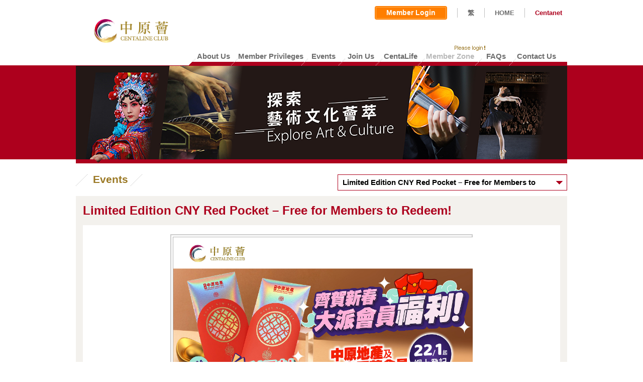

--- FILE ---
content_type: text/html; charset=utf-8
request_url: https://hk.centanet.com/centalineclub/en-US/Events.aspx?articles=266&page=1
body_size: 24416
content:

<!DOCTYPE html>
<html>
<head><meta name="viewport" content="width=device-width, initial-scale=1.0,minimum-scale=1.0, maximum-scale=1.0, user-scalable=no" /><meta name="format-detection" content="telephone=no" />
    <meta name="title" content='Events | Centaline Club'>
    <meta name="description" content="中原薈 - 薈萃文化與生活品味，多方精彩獎賞">
    <meta name="keywords" content="中原薈 薈萃 獎賞 會員優惠 &#39;Centaline Club&#39; &#39;lifestyle issues&#39; &#39;Member Privileges&#39; &#39;special offers&#39;">
    
    <meta name="img" content="https://www.centalineclub.com/cms/attachmentDownload.aspx?download/4-1081-7032/利是封_中原地產 Web Thumbnail_2000X1127 300DPI 複本.jpg">
    
    

    <!-- Google Tag Manager -->
    <script>(function(w,d,s,l,i){w[l]=w[l]||[];w[l].push({'gtm.start':
    new Date().getTime(),event:'gtm.js'});var f=d.getElementsByTagName(s)[0],
    j=d.createElement(s),dl=l!='dataLayer'?'&l='+l:'';j.async=true;j.src=
    'https://www.googletagmanager.com/gtm.js?id='+i+dl;f.parentNode.insertBefore(j,f);
    })(window,document,'script','dataLayer','GTM-KQBMVFZ');</script>
    <!-- End Google Tag Manager -->


    <!---->
    <!---->
    <title>
	
    Events | Centaline Club

</title>
    <link rel="stylesheet" type="text/css" href="/centalineclub/Contents/Styles/common.css?v=1.0.9445.26187" />
    
    <link rel="stylesheet" type="text/css" href="/centalineclub/Contents/Styles/common_en.css?v=1.0.9445.26187" />
    
    <link rel="stylesheet" type="text/css" href="/centalineclub/Contents/Styles/fix.css?v=1.0.9445.26187" />
    
    <link rel="stylesheet" type="text/css" href="/centalineclub/Contents/Styles/fix_en.css?v=1.0.9445.26187" />
    
    <link rel="stylesheet" type="text/css" href="/centalineclub/Contents/Styles/cms-paging.css?v=1.0.9445.26187" />
    <link rel="stylesheet" type="text/css" href="/centalineclub/Contents/Styles/lightbox.css?v=1.0.9445.26187" />
    <link rel="stylesheet" type="text/css" href="/centalineclub/Contents/Styles/registration.css?v=1.0.9445.26187" />
    <link type="image/x-icon" rel="shortcut icon" href="https://www.centalineclub.com/cms/favicon.ico" />
    
    <script type="text/javascript" src='/centalineclub/Scripts/jquery-1.11.1.min.js'></script>
    
    <script type="text/javascript" src='/centalineclub/Contents/Scripts/jquery.passwordlightbox.js?v=1.0.9445.26187'></script>
    <script type="text/javascript" src='/centalineclub/Contents/Scripts/centalineclub.textbox.js?v=1.0.9445.26187'></script>
    
    <script src="/centalineclub/Contents/Scripts/responsive.js"></script>
    <script type="text/javascript">
        function loaded(type) {
            $("input[type='text'][data-placeholder]").val(function (i, v) {
                var obj = $(this);
                if (obj.attr("data-placeholder") === v) {
                    obj.val('')
                    v = ''
                }
                if (v === undefined || v == "") {
                    return obj.attr("data-placeholder");
                } else {
                    if (v != obj.attr("data-placeholder")) {
                        obj.css("color", "#000000");
                    }
                    return v;
                }
            });

            $("input[type='text'][data-placeholder]").on("focus", function () {
                var obj = $(this);
                if (obj.val() == obj.attr("data-placeholder")) {
                    obj.val("");
                    obj.css("color", "#000000");
                }
            }).on("blur", function () {
                var obj = $(this);
                if (obj.val() == "") {
                    obj.val(obj.attr("data-placeholder"));
                    obj.css("color", "#696969");
                }
            });

            $("input[type='password'][data-placeholder]").each(function () {
                var mThis = $(this);
                $(this).hide();
                $(this).next("input[type='text']").on("focus", function () {
                    mThis.show();
                    $(this).hide();
                    mThis.focus();
                });
                $(this).css("color", "#000000");
            }).on("blur", function () {
                var obj = $(this);
                if (obj.val() == "") {
                    var placeHolder = obj.next("input[type='text']");
                    placeHolder.show();
                    if (placeHolder.prop("class").indexOf("_error") > -1) {
                        var phclass = placeHolder.prop("class");
                        placeHolder.toggleClass(phclass, false);
                        placeHolder.toggleClass(phclass.replace(/\_error/, ""), true);
                    }

                    obj.hide();
                }
            });

            $("input[type='text'], input[type='password']").on("keypress", function (key) {
                if (key.keyCode == 13) {
                    $(this).parents(".panelEnter").find("input[type='button']").click();
                }
            });

            $(".textfield_login, .textfield").each(function () {
                var control = $(this);
                var left = control.find(".L, .L_error");
                var right = control.find(".R, .R_error");
                var msg = control.find(".error_msg, .error_msg1, .error_msg2, .error_msg3");
                var realControl = control.find("input[type='password']");
                if (realControl.length == 1) {
                    realControl.on("focus", function () {
                        left.toggleClass("L_error", true);
                        left.toggleClass("L", false);
                        right.toggleClass("R_error", true);
                        right.toggleClass("R", false);
                        var inputClass = $(this).prop("class");
                        if (inputClass.indexOf("_error") < 0) {
                            $(this).toggleClass(inputClass + "_error", true);
                            $(this).toggleClass(inputClass, false);
                        }
                    }).on("blur", function () {
                        left.toggleClass("L_error", false);
                        left.toggleClass("L", true);
                        right.toggleClass("R_error", false);
                        right.toggleClass("R", true);
                        var inputClass = $(this).prop("class");
                        if (inputClass.indexOf("_error") > -1) {
                            $(this).toggleClass(inputClass.replace(/_error/, ""), true);

                            $(this).toggleClass(inputClass, false);
                        }
                        msg.hide();
                    });
                } else {
                    realControl = control.find("input[type='text']");

                    realControl.on("focus", function () {
                        left.toggleClass("L_error", true);
                        left.toggleClass("L", false);
                        right.toggleClass("R_error", true);
                        right.toggleClass("R", false);
                        var inputClass = $(this).prop("class");
                        if (inputClass.indexOf("_error") < 0) {
                            $(this).toggleClass(inputClass + "_error", true);
                            $(this).toggleClass(inputClass, false);
                        }
                    }).on("blur", function () {
                        left.toggleClass("L_error", false);
                        left.toggleClass("L", true);
                        right.toggleClass("R_error", false);
                        right.toggleClass("R", true);
                        var inputClass = $(this).prop("class");
                        if (inputClass.indexOf("_error") > -1) {
                            $(this).toggleClass(inputClass.replace(/_error/, ""), true);
                            $(this).toggleClass(inputClass, false);
                        }
                        msg.hide();
                    });
                }


            });
        }
        window.onpageshow = function (e) {
            if (e.persisted) {
                window.location.reload(true)
            }
        }
        $(function () {
            loaded();
        });
    </script>
    
    
    <link rel="stylesheet" type="text/css" href="/centalineclub/Contents/Styles/Events.css?v=1.0.9445.26187" />
    <script type="text/javascript">
        $(function () {
            $(".articleSelect").change(function () {
                var obj = $(this);
                location.href = obj.val();
            });
            
        });


    </script>
</head>
<body id='memberevent'>

    <!-- Google Tag Manager (noscript) -->
    <noscript><iframe src="https://www.googletagmanager.com/ns.html?id=GTM-KQBMVFZ"
    height="0" width="0" style="display:none;visibility:hidden"></iframe></noscript>
    <!-- End Google Tag Manager (noscript) -->


    <div id="lightBoxTestWrapper" class="lightBoxBox">
        <div class="mask" style="background-color: #000000; opacity: 0.5;">
        </div>
        
        <div class="contentbox01" style="position: fixed; left: 50%; top: 50%; transform: translate(-50%,-50%); height: 100%;">
            <div class="customContent" style="height: 100%">
            </div>
        </div>
    </div>
    <form method="post" action="./Events.aspx?articles=266&amp;page=1" id="form1">
<div class="aspNetHidden">
<input type="hidden" name="__EVENTTARGET" id="__EVENTTARGET" value="" />
<input type="hidden" name="__EVENTARGUMENT" id="__EVENTARGUMENT" value="" />
<input type="hidden" name="__VIEWSTATE" id="__VIEWSTATE" value="/wEPDwUJMzE4NzMwMTQ1D2QWAmYPZBYCAgEPZBYGAgsPZBYEZg8PFgQeBE1vZGULKiVTeXN0ZW0uV2ViLlVJLldlYkNvbnRyb2xzLlRleHRCb3hNb2RlAh4IVGFiSW5kZXgB//8WAh4QZGF0YS1wbGFjZWhvbGRlcgUMTmV3IFBhc3N3b3JkZAIBDw8WAh8BAQAAZGQCDQ9kFgRmDw8WBB8ACysEAh8BAf//FgIfAgUMTmV3IFBhc3N3b3JkZAIBDw8WAh8BAQAAZGQCFQ9kFgJmDw8WBh8ACysEAB8BAQAAHghSZWFkT25seWgWAh8CBQVFbWFpbGRkjMPf2zW4bjxA4tKRKjNiow3F+U2h5MkIfHRTeyOoDHs=" />
</div>

<script type="text/javascript">
//<![CDATA[
var theForm = document.forms['form1'];
if (!theForm) {
    theForm = document.form1;
}
function __doPostBack(eventTarget, eventArgument) {
    if (!theForm.onsubmit || (theForm.onsubmit() != false)) {
        theForm.__EVENTTARGET.value = eventTarget;
        theForm.__EVENTARGUMENT.value = eventArgument;
        theForm.submit();
    }
}
//]]>
</script>


<div class="aspNetHidden">

	<input type="hidden" name="__VIEWSTATEGENERATOR" id="__VIEWSTATEGENERATOR" value="B161DA49" />
	<input type="hidden" name="__EVENTVALIDATION" id="__EVENTVALIDATION" value="/wEdAApFTwM7GGRGOpMPHhUtZSX1ibiyasC9jKpjtR6z7MdYf0vlXOp4mpzogn+UWNCBirpdlIIWsrtjXISD7skPaZ19N0+T0DB5hdXFsUIGzkcL/gNnLb9aDz1iS/BK0QWu3PMC5iIgW6kuLBkOm9W/TdKVQeVgOxlsu4ppM63sEuwW0p9UXI7RwI+ukRHnd+AlDZ7etMpDEwgeqryFzxXjxWWV8A38YhZEmmLCHfaD1Y7d0FnfJQVhTm9GSRllXrdWRuI=" />
</div>
        
<div class="header">
    <div class="main">
        <div class="headerLogo">
            <a href="/centalineclub/en-US/Home.aspx">
                <img src='/centalineclub/Contents/Images/img_logo_ccc.png' alt="中原薈" title="中原薈"></a>
        </div>
        <div class="headerList m-show">
            <span class="ham-menu"></span>
            
                            <a class="member-box" href="/centalineclub/en-US/MemberLogin.aspx"><i class="icon-member"></i>Login</a>
                        
        </div>
        <div class="shortcutLink shortcutLinkIcon" >
        
            <div class="login panelEnter">
                
                    <a href="/centalineclub/en-US/MemberLogin.aspx" class ="btn-login">
                       <span class="btn-login-text">Member Login</span>
                   </a>
                   

                
                
            </div>
            <span class="seperationLine"></span>
            
            <a href="https://hk.centanet.com/centalineclub/zh-HK/Events.aspx?articles=266&page=1" class="headerLink changeLang" data-url=""
                style="cursor: pointer;">繁</a><span class="seperationLine"></span><a href="/centalineclub/en-US/Home.aspx"
                    class="headerLink">HOME</a><span class="seperationLine"></span><a href="http://hk.centanet.com/"
                            target="_blank">Centanet</a>
            
        </div>
        
        <div class="mainMenu">
            <ul>
                <li class="menuLine"></li>
                
                <li id="m01" title="About Us"><a href="/centalineclub/en-US/Aboutus.aspx" class="headerLink">
                    <p>
                        About Us</p>
                </a></li>
                <li class="menuLine"></li>
                
                <li id="m02" title="Member Privileges"><a href="/centalineclub/en-US/Privileges.aspx" class="headerLink">
                    <p>
                        Member Privileges</p>
                </a></li>
                <li class="menuLine"></li>
                <li id="m03" title="Events"><a href="/centalineclub/en-US/Events.aspx" class="headerLink">
                    <p>
                        Events</p>
                </a></li>
                <li class="menuLine"></li>

                  
                
                
                
              
                <li id="m05" title="Join Us"><a href="/centalineclub/en-US/BecomeMember.aspx" class="headerLink">
                    <p>
                        Join Us</p>
                </a></li>
                <li class="menuLine"></li>                
                <li id="m06"> 
                   
                    <!-- modified by summer 20190802 荟讯更改为http://quarterly.centalineclub.com/ -->       
               
                    <a href="http://Centalife.centalineclub.com/" target="_blank" class="headerLink">
                    <p style="position: relative;">
                       
                        CentaLife
                    </p>
                </a>
                </li>                
                <li class="menuLine"></li>
                <li id="m07"  class="disable">
                    <div class="menuNew">
                                                         
                        <img src='/centalineclub/Contents/Images/en/img_menu_loginremind_eng.png' alt="">
                        
                    </div>
        
                    <p>
                        Member Zone</p>
                    
                </li>
                
                <li class="menuLine"></li>

                  <li id="m04" title="FAQs"><a href="/centalineclub/en-US/Faq.aspx" class="headerLink">
                    <p>
                        FAQs</p>
                </a></li>
                <li class="menuLine"></li>
                <li id="m08" title="Contact Us"><a href="/centalineclub/en-US/Contactus.aspx" class="headerLink">
                    <p>
                        Contact Us</p>
                </a></li>
            </ul>
            <div class="clear">
            </div>
            <div class="menuStart">
            </div>
        </div>
        
    </div>
</div>

<div class="m-menu m-show">
    <div class="m-menu-header">
        <i class="ico-close"></i>
        <img src='/centalineclub/Contents/Images/img_logo.png' alt="中原薈" title="中原薈">
    </div>

    <ul class="m-menu-list">
        <li id="home" title="Home"><a href="/centalineclub/en-US/Home.aspx"><i class="icon"></i>Home</a></li>
        
        <li id="aboutus" title="About Us"><a href="/centalineclub/en-US/Aboutus.aspx"><i class="icon"></i>About Us</a></li>
        <li id="privileges" title="Member Privileges"><a href="/centalineclub/en-US/Privileges.aspx"><i class="icon"></i>Member Privileges</a></li>
        <li id="events" title="Events"><a href="/centalineclub/en-US/Events.aspx"><i class="icon"></i>Events</a></li>
        
       
       
        <li id="joinus" title="Join Us"><a href="/centalineclub/en-US/BecomeMember.aspx"><i class="icon"></i>Join Us</a></li>
        <li id="ebook">          
       
            <a href="http://Centalife.centalineclub.com/" target="_blank" ><i class="icon"></i> CentaLife</a>
        </li>                
        <li id="memberZone"  class="disable">
            <div class="menuNew">
                                        
                    <img src='/centalineclub/Contents/Images/en/img_menu_loginremind_eng.png' alt="">
                    
            </div>
            
            <p><i class="icon"></i>Member Zone</p>
            
        </li>
        <li id="faqs" title="FAQs"><a href="/centalineclub/en-US/Faq.aspx"><i class="icon"></i>FAQs</a></li>
    </ul>

    <div class="mobile-site-link">
        <a href="/centalineclub/en-US/Contactus.aspx">Contact Us</a>
        <a href="/centalineclub/en-US/Terms.aspx">Terms &amp; Conditions</a>
        <a href="/centalineclub/en-US/Privacy.aspx">Privacy Policy</a>
        <a href="https://hk.centanet.com/centalineclub/zh-HK/Events.aspx?articles=266&page=1">繁</a>
        <a href="http://hk.centanet.com/" target="_blank">Cetnanet.com</a>
        
    </div>

    <div class="statement">©2026 Centaline Property Agency Limited　<br />License No. C-000227　All rights reserved.　</div>

    
</div>

        <div>
            
    
<div class="visual">
    <div class="main">
        <div class="visualPhoto">
        
            <img src='/centalineclub/Contents/images/banner_event.jpg' alt="">
            

            

        </div>
        <div class="visualPoint">
            <div class="clear">
            </div>
        </div>
        <div class="visualBottom">
        </div>
    </div>
</div>

    
    <div class="page">
        <div class="main">
            <div class="content">
                <div class="pageTitle">
                    <h1>
                        <span class="titleDash"></span><span class="titleText">
                            Events</span><span class="titleDash"></span>
                    </h1>
                </div>
                <div class="selectWrapper">
                    <select class="select articleSelect" name="selection" onchange="_jumpURL()">
                        
                        <option value="/centalineclub/en-US/Events.aspx?article=1081"
                             selected="selected">
                            Limited Edition CNY Red Pocket – Free for Members to Redeem!</option>
                        
                        <option value="/centalineclub/en-US/Events.aspx?article=1078"
                            >
                            [Gold Member Exclusive] Poland's Percussion Supernova Joins Hong Kong Sinfonietta to Present “Peter Eötvös: The Speaking Drums”</option>
                        
                        <option value="/centalineclub/en-US/Events.aspx?article=1076"
                            >
                            [FULL]【The Parent-Child Chinese Opera Workshop】Centaline x Hong Kong Academy for Performing Arts: “Madame White Snake - The Flooding of Jinshan Temple” Coming Soon!</option>
                        
                        <option value="/centalineclub/en-US/Events.aspx?article=1064"
                            >
                            [FULL] Enjoy Hong Kong Dance “Kung Fu Artistry” for FREE!</option>
                        
                        <option value="/centalineclub/en-US/Events.aspx?article=1061"
                            >
                            【Registration Closed】Great Violin Concertos: Midori Plays Mendelssohn</option>
                        
                        <option value="/centalineclub/en-US/Events.aspx?article=1059"
                            >
                            [Recruiting New Gold Members] Priority Ticket for Hong Kong Dance Company's “Kung Fu Artistry”</option>
                        
                        <option value="/centalineclub/en-US/Events.aspx?article=1054"
                            >
                            [FULL] Cordially Invite Members to enjoy Experimental Arts Tech Cantonese Opera “Field of Dreams”</option>
                        
                        <option value="/centalineclub/en-US/Events.aspx?article=1044"
                            >
                            【Registration Closed】Centaline Club Invites Members to enjoy “Wing Lo 1irst Concert 2025”</option>
                        
                        <option value="/centalineclub/en-US/Events.aspx?article=1042"
                            >
                            [FULL] Gold Member Exclusive - 7 Chinese Operas to be on show in Oct & Nov!</option>
                        
                        <option value="/centalineclub/en-US/Events.aspx?article=1031"
                            >
                            Centaline Club Members Enjoyed International Euphonium Star Steven Mead at Tak Ming Philharmonic Winds</option>
                        
                        <option value="/centalineclub/en-US/Events.aspx?article=1024"
                            >
                            Centaline Club X DETERMINANT – Double Discount on Men’s Wear!</option>
                        
                        <option value="/centalineclub/en-US/Events.aspx?article=1026"
                            >
                            [FULL] A Music Date with McDull this Summer. Only for Centaline Club Gold Members!</option>
                        
                        <option value="/centalineclub/en-US/Events.aspx?article=1021"
                            >
                            [FULL] Members are cordially invited to enjoy the ‘HK Tak Ming Philharmonic Winds Celebration Concert’ with the internationally renowned MASTER - Steven Mead!</option>
                        
                        <option value="/centalineclub/en-US/Events.aspx?article=1072"
                            >
                            Centaline Club X The Hua Restaurant - Starred Master Chef presents Savouring Sichuan, Cantonese and Teochew Cuisine</option>
                        
                        <option value="/centalineclub/en-US/Events.aspx?article=1069"
                            >
                            Centaline X German Pool – Extra Discounts for Shopping on Eshop</option>
                        
                        <option value="/centalineclub/en-US/Events.aspx?article=1017"
                            >
                            Invite New Gold Member to join “McDull’ to attend music program this summer!</option>
                        
                        <option value="/centalineclub/en-US/Events.aspx?article=1074"
                            >
                            Centaline X Hair Again / Haspero – Extra Discounts for Shopping on Eshop</option>
                        
                        <option value="/centalineclub/en-US/Events.aspx?article=1012"
                            >
                            [FULL] Centaline Club Gold Members are cordially invited to enjoy two saxophone programs</option>
                        
                        <option value="/centalineclub/en-US/Events.aspx?article=1008"
                            >
                            Recruiting New Gold Member: Enjoy Welcome Offer to redeem Saxophone Music Program ticket!</option>
                        
                        <option value="/centalineclub/en-US/Events.aspx?article=1005"
                            >
                            [FULL] Centaline Club members are cordially invited to enjoy “My Beloved Chopin Choi Sown Le Piano Recital”</option>
                        
                        <option value="/centalineclub/en-US/Events.aspx?article=997"
                            >
                            [FULL] High Demand! Centaline Club invites Gold Members to enjoy “The New Butterfly Lovers”</option>
                        
                        <option value="/centalineclub/en-US/Events.aspx?article=998"
                            >
                            Centaline Club Members Enjoy Musical "Our Journal of Springtime" and Share Resonant Moments of Youth Dreams</option>
                        
                        <option value="/centalineclub/en-US/Events.aspx?article=1034"
                            >
                            Centaline Club X Tefal - Double Discount for kitchenware and small appliances!</option>
                        
                        <option value="/centalineclub/en-US/Events.aspx?article=1039"
                            >
                            Centaline X Simmons – Triple Bedding Offer</option>
                        
                        <option value="/centalineclub/en-US/Events.aspx?article=983"
                            >
                            [FULL] Our Journal of Springtime THE MUSICAL – Exclusive for Centaline Club Members</option>
                        
                        <option value="/centalineclub/en-US/Events.aspx?article=986"
                            >
                            2025 New Gold Members Experience the Return of Hong Kong Comic Classic "STORM CLOUDS" to the Stage</option>
                        
                        <option value="/centalineclub/en-US/Events.aspx?article=988"
                            >
                            GO PARK Centaline Club Experience Day Showing Athletic Spirit in the Rain</option>
                        
                        <option value="/centalineclub/en-US/Events.aspx?article=1029"
                            >
                             Centaline Club X Papery –Paper-Crafted Design Goods Offer</option>
                        
                        <option value="/centalineclub/en-US/Events.aspx?article=981"
                            >
                            GO PARK Centaline Club Experience Day invites members to have fun!</option>
                        
                        <option value="/centalineclub/en-US/Events.aspx?article=978"
                            >
                            [FULL]‘STORM CLOUDS’ Online Registration Period: 21-23 JAN Solely for 2025 New Gold Members</option>
                        
                        <option value="/centalineclub/en-US/Events.aspx?article=976"
                            >
                            Gold Members enjoyed “STORM CLOUDS: Outdoor Dance Performance with 3D Projection” by Hong Kong Dance</option>
                        
                        <option value="/centalineclub/en-US/Events.aspx?article=1015"
                            >
                            Centaline Club X EKOBOR –Ergonomic Adjustable Desk & Chair Offer</option>
                        
                        <option value="/centalineclub/en-US/Events.aspx?article=974"
                            >
                            Gold Members Soar Through Space with the Hong Kong Sinfonietta and Alasdair Malloy!</option>
                        
                        <option value="/centalineclub/en-US/Events.aspx?article=971"
                            >
                            [FULL] Become Centaline Club “2025 New Gold Members” and get a chance to enjoy “STORM CLOUDS” presented by Hong Kong Dance</option>
                        
                        <option value="/centalineclub/en-US/Events.aspx?article=1003"
                            >
                            Centaline Club X Thai Master - Authentic Thai Restaurant Offer</option>
                        
                        <option value="/centalineclub/en-US/Events.aspx?article=881"
                            >
                            Centaline Club x Regal Kowloon Hotel - 4 special dining offers</option>
                        
                        <option value="/centalineclub/en-US/Events.aspx?article=965"
                            >
                            Important Notice: Change in Centaline Club Member Login Method, Effective January 2, 2025!</option>
                        
                        <option value="/centalineclub/en-US/Events.aspx?article=968"
                            >
                            [FULL] Centaline Club Sponsored Event: STORM CLOUDS - An Immersive Journey: HK Classic Comics X Dance X Arts Tech by Hong Kong Dance</option>
                        
                        <option value="/centalineclub/en-US/Events.aspx?article=995"
                            >
                            Centaline Club X StorHub – Personal/Business Storage Offer</option>
                        
                        <option value="/centalineclub/en-US/Events.aspx?article=993"
                            >
                            Centaline Club X ChaFan Dining Group – 6 Exclusive Dining Offers</option>
                        
                        <option value="/centalineclub/en-US/Events.aspx?article=992"
                            >
                            Centaline Club X Shh Massage & Shh Café – Massage and Dining Privileges</option>
                        
                        <option value="/centalineclub/en-US/Events.aspx?article=991"
                            >
                            Centaline Club X Simmons – Beautyrest® Exquisite Mattress Offer</option>
                        
                        <option value="/centalineclub/en-US/Events.aspx?article=839"
                            >
                            Centaline Club X BARI-UMA - Ramen chain origin from Hiroshima</option>
                        
                        <option value="/centalineclub/en-US/Events.aspx?article=843"
                            >
                            Centaline Club X FU-UNMARU - Specialist in Tsukemen</option>
                        
                        <option value="/centalineclub/en-US/Events.aspx?article=990"
                            >
                            Centaline Club X RentSmart – Exclusive Offers for Opening an Account/Paying Rent!</option>
                        
                        <option value="/centalineclub/en-US/Events.aspx?article=960"
                            >
                            New Gold Members Exclusive! Online Registration for "Good Music for Kids. Alasdair’s Interstellar Odyssey" Tickets from December 18 to 20!</option>
                        
                        <option value="/centalineclub/en-US/Events.aspx?article=954"
                            >
                            Centaline Club Presents “The Tea House Experience” - Nearly 150 Gold Members Immerse in the Unique Charm of Cantonese Opera at the Tea House</option>
                        
                        <option value="/centalineclub/en-US/Events.aspx?article=952"
                            >
                            [FULL] Final Chance to get Free Ticket of ‘Tea House Theatre Experience’, Gold Members Limited!</option>
                        
                        <option value="/centalineclub/en-US/Events.aspx?article=947"
                            >
                            Exclusive Benefit for New Gold Members: Enjoy “Good Music for Kids. Alasdair’s Interstellar Odyssey” for FREE</option>
                        
                        <option value="/centalineclub/en-US/Events.aspx?article=949"
                            >
                            Soprano's Voice Touches the Heart of Centaline Club Gold Members</option>
                        
                        <option value="/centalineclub/en-US/Events.aspx?article=944"
                            >
                            [FULL] Centaline Club gives away "Tea House Theatre Experience" tickets to Gold Club members again!</option>
                        
                        <option value="/centalineclub/en-US/Events.aspx?article=942"
                            >
                            Hong Kong Symphony Delight - Centaline Club's Gold Members Enjoyed "McDull. Café Carnival à la Hong Kong"</option>
                        
                        <option value="/centalineclub/en-US/Events.aspx?article=938"
                            >
                            Centaline Club presents – After Snowfall by Hong Kong Dance Company</option>
                        
                        <option value="/centalineclub/en-US/Events.aspx?article=934"
                            >
                             [Box open] A Grand Dance Poem of Calligraphy China Merchants Foundation presents 𝘈𝘧𝘵𝘦𝘳 𝘚𝘯𝘰𝘸𝘧𝘢𝘭𝘭-- Expressions of Wang Xizhi’s timeless brushstrokes</option>
                        
                        <option value="/centalineclub/en-US/Events.aspx?article=933"
                            >
                            [FULL] Centaline Club Invites Gold Members to Enjoy "Mahler and Richard Strauss – On Love and Death", Prestigious Classical Soprano Returns to Hong Kong!</option>
                        
                        <option value="/centalineclub/en-US/Events.aspx?article=923"
                            >
                            Gold Members enjoyed an Intertwine of Music and Culture from different origins at music show “Coming Together – Sheng & Didgeridoo!”</option>
                        
                        <option value="/centalineclub/en-US/Events.aspx?article=915"
                            >
                            [FULL] Centaline Club invites members to enjoy a Grand Dance Poem of Calligraphy “After Snowfall”</option>
                        
                        <option value="/centalineclub/en-US/Events.aspx?article=913"
                            >
                            [FULL] McDull X Hong Kong Sinfonietta?! Invite Gold Members to enjoy “McDull．Café Carnival à la Hong Kong”</option>
                        
                        <option value="/centalineclub/en-US/Events.aspx?article=908"
                            >
                            [FULL] Centaline Club Invites Gold Members to Enjoy " Coming Together – Sheng & Didgeridoo!" Featuring Renowned Performers from Hong Kong and Australia</option>
                        
                        <option value="/centalineclub/en-US/Events.aspx?article=906"
                            >
                            “Harmonica X Symphony Orchestra” Concert Leads Gold Members into the rhyme of “Rhapsody in Blue”</option>
                        
                        <option value="/centalineclub/en-US/Events.aspx?article=901"
                            >
                            [FULL] Exciting Opera Program "Tea House Theatre Experience" – Exclusive Invitation for Centaline Club Gold Members</option>
                        
                        <option value="/centalineclub/en-US/Events.aspx?article=887"
                            >
                            [FULL] Invite Gold Members to enjoy "Rhapsody in Blue"</option>
                        
                        <option value="/centalineclub/en-US/Events.aspx?article=937"
                            >
                            Centaline Club X Park Nature Hillside – Glamping Vocation Offer</option>
                        
                        <option value="/centalineclub/en-US/Events.aspx?article=885"
                            >
                            Captivating Melodies: Centaline Club Members Delight in Hong Kong Sinfonietta’s "To the Memory of an Angel"</option>
                        
                        <option value="/centalineclub/en-US/Events.aspx?article=883"
                            >
                            Summer Symphony from The Hong Kong Sinfonietta: Centaline Club Members Thrilled by Horácio Ferreira’s 'A Clarinet Rhapsody'</option>
                        
                        <option value="/centalineclub/en-US/Events.aspx?article=875"
                            >
                            [FULL] Invite Gold Members to enjoy “James Cuddeford．To the Memory of an Angel”</option>
                        
                        <option value="/centalineclub/en-US/Events.aspx?article=930"
                            >
                            Centaline Club X CocoMall by Deco – Japanese Emawall Offer - Perfect for Any Area at Home</option>
                        
                        <option value="/centalineclub/en-US/Events.aspx?article=928"
                            >
                            Centaline Club X Simmons –Pocketed Coil Mattress Offer</option>
                        
                        <option value="/centalineclub/en-US/Events.aspx?article=926"
                            >
                            Centaline Club X Nippon Paint - Exclusive Offer for Awarded Super-Premium Quality Interior Water-Based Kids Paint</option>
                        
                        <option value="/centalineclub/en-US/Events.aspx?article=873"
                            >
                            [FULL] Free tickets for Centaline Club Gold Members to Enjoy "A Clarinet Rhapsody"</option>
                        
                        <option value="/centalineclub/en-US/Events.aspx?article=859"
                            >
                            Centaline Host Spring Health Seminar with Wai Yuen Tong to Share Seasonal Health Maintenance Tips</option>
                        
                        <option value="/centalineclub/en-US/Events.aspx?article=855"
                            >
                            Centaline X Wai Yuen Tong - Traditional Chinese Medicine Health Seminar</option>
                        
                        <option value="/centalineclub/en-US/Events.aspx?article=911"
                            >
                            Centaline Club x AOJO – Eyewear shopping offers</option>
                        
                        <option value="/centalineclub/en-US/Events.aspx?article=852"
                            >
                            Ms. Yoki Tong was invited to present Dragon Year luck tips to Centaline members</option>
                        
                        <option value="/centalineclub/en-US/Events.aspx?article=848"
                            >
                            2024 Dragon Year Fortune Seminar</option>
                        
                        <option value="/centalineclub/en-US/Events.aspx?article=904"
                            >
                            Centaline Club X Miyazaki Niku Honpo (Hong Kong) – Enjoy Miyazaki A5 Ouka Beef</option>
                        
                        <option value="/centalineclub/en-US/Events.aspx?article=826"
                            >
                            Centaline Club Invited Michelle Loo to share her food hunting stories at Kai Tak & Kowloon City</option>
                        
                        <option value="/centalineclub/en-US/Events.aspx?article=899"
                            >
                            Centaline Club X Premier Food – Expert of Fish Maw</option>
                        
                        <option value="/centalineclub/en-US/Events.aspx?article=897"
                            >
                            Centaline Club X Nippon Paint – Exclusive Offers to Paint Your Anti-Viral Walls	</option>
                        
                        <option value="/centalineclub/en-US/Events.aspx?article=893"
                            >
                            Centaline Club X Eurekakids – Offer on European Brand Educational Toys for Ages 0-12</option>
                        
                        <option value="/centalineclub/en-US/Events.aspx?article=890"
                            >
                            Centaline Club X Burt’s Bees® – HKTVmall Offer for Centaline Club Members!</option>
                        
                        <option value="/centalineclub/en-US/Events.aspx?article=771"
                            >
                            Centaline Club X Wing Lok Noodle Factory – Online Purchase Offer</option>
                        
                        <option value="/centalineclub/en-US/Events.aspx?article=791"
                            >
                            Centaline X Bakebe – Discounts for baking class</option>
                        
                        <option value="/centalineclub/en-US/Events.aspx?article=864"
                            >
                            Centaline Club X Pricerite – 2024 Member Privilege! </option>
                        
                        <option value="/centalineclub/en-US/Events.aspx?article=866"
                            >
                            Centaline Club x Wai Yuen Tong – Discount on proprietary Chinese medicine</option>
                        
                        <option value="/centalineclub/en-US/Events.aspx?article=871"
                            >
                            Centaline Club X Simmons – Pocketed Coil Pillow Offer</option>
                        
                        <option value="/centalineclub/en-US/Events.aspx?article=869"
                            >
                            Centaline Club X Ecosa –Ecosa Bamboo Bedding Full Set Privilege Offer</option>
                        
                        <option value="/centalineclub/en-US/Events.aspx?article=857"
                            >
                            Centaline Club X SNF – German Brand Kitchenware Shopping Offer</option>
                        
                        <option value="/centalineclub/en-US/Events.aspx?article=844"
                            >
                            Centaline Club X Wang Chao – CNY Gift Recommendation</option>
                        
                        <option value="/centalineclub/en-US/Events.aspx?article=850"
                            >
                            Centaline Club X FX Creations – Shop + Online Offers</option>
                        
                        <option value="/centalineclub/en-US/Events.aspx?article=834"
                            >
                            Centaline Club X Ryze Hong Kong – Entry Privilege for Adults & Kids</option>
                        
                        <option value="/centalineclub/en-US/Events.aspx?article=832"
                            >
                            Centaline Club X Pure Energy – Shopping Offer for Home Water Purification Water Systems</option>
                        
                        <option value="/centalineclub/en-US/Events.aspx?article=830"
                            >
                             Centaline Club X Minilarge – Aromatherapy Candle Workshop & Products Offer</option>
                        
                        <option value="/centalineclub/en-US/Events.aspx?article=823"
                            >
                            Centaline Club x MAM730 online shopping mall</option>
                        
                        <option value="/centalineclub/en-US/Events.aspx?article=819"
                            >
                            Michelle Loo is meeting Centaline Club Members at Kai Tak!</option>
                        
                        <option value="/centalineclub/en-US/Events.aspx?article=816"
                            >
                            Centaline Club X AV Life – TIME LIMITED OFFER up to 65% off!</option>
                        
                        <option value="/centalineclub/en-US/Events.aspx?article=814"
                            >
                            Centaline Club X Origami Kids Café – 50% off on entry price for kid</option>
                        
                        <option value="/centalineclub/en-US/Events.aspx?article=810"
                            >
                            Centaline Club X Pricerite – Extra P-coin as Money Usage</option>
                        
                        <option value="/centalineclub/en-US/Events.aspx?article=807"
                            >
                            Centaline Club x Maison ES – French Dining Privileges</option>
                        
                        <option value="/centalineclub/en-US/Events.aspx?article=797"
                            >
                            Centaline Club X My Seaside Park, Enjoy Glamping at Hong Kong Hawaii</option>
                        
                        <option value="/centalineclub/en-US/Events.aspx?article=801"
                            >
                            Centaline X The Kowloon Hotel – Worldwide Cuisine in the Urban City</option>
                        
                        <option value="/centalineclub/en-US/Events.aspx?article=793"
                            >
                            Romantic Concerto Evening was successfully hosted Members responded enthusiastically and immersed in the charm of concerto music</option>
                        
                        <option value="/centalineclub/en-US/Events.aspx?article=788"
                            >
                            The “Choi Sown Le Piano Recital” sponsored by Centaline was successfully held Over 300 members and guests enjoyed classical music together</option>
                        
                        <option value="/centalineclub/en-US/Events.aspx?article=786"
                            >
                            Centaline Club X German Pool – Online Purchase Offer</option>
                        
                        <option value="/centalineclub/en-US/Events.aspx?article=782"
                            >
                            [FULL]Member Ticket Registration “Romantic Concerto Evening”</option>
                        
                        <option value="/centalineclub/en-US/Events.aspx?article=780"
                            >
                            Centaline Club X DMA – Retail Store Shopping Offer</option>
                        
                        <option value="/centalineclub/en-US/Events.aspx?article=777"
                            >
                            Centaline Club X Wang Chao – Resume Membership Privilege Offer!</option>
                        
                        <option value="/centalineclub/en-US/Events.aspx?article=773"
                            >
                            Centaline Club invites Gold Members to enjoy “Choi Sown Le Piano Recital”</option>
                        
                        <option value="/centalineclub/en-US/Events.aspx?article=768"
                            >
                            Centaline Club X EMMAS DENTOS Exclusive Privilege for Gold Members</option>
                        
                        <option value="/centalineclub/en-US/Events.aspx?article=765"
                            >
                            Centaline Club X Quico - Online Shopping Offer</option>
                        
                        <option value="/centalineclub/en-US/Events.aspx?article=762"
                            >
                            Centaline Club Sponsored 2023 JCKSC Pro-Am</option>
                        
                        <option value="/centalineclub/en-US/Events.aspx?article=760"
                            >
                            Centaline Club Members can redeem cash voucher for tailor-made furniture</option>
                        
                        <option value="/centalineclub/en-US/Events.aspx?article=757"
                            >
                            Centaline Club X HKTDC Design Gallery – Support Local Creative Industry</option>
                        
                        <option value="/centalineclub/en-US/Events.aspx?article=753"
                            >
                            Centaline X RC Outfitters – Discounts for outdoor products</option>
                        
                        <option value="/centalineclub/en-US/Events.aspx?article=747"
                            >
                            Centaline Club X Chill Wine – Wine Shopping Offer</option>
                        
                        <option value="/centalineclub/en-US/Events.aspx?article=754"
                            >
                            Centaline Club Sponsored Musical in Cantonese Opera style – Spirit of Hong Kong Got Great Success!</option>
                        
                        <option value="/centalineclub/en-US/Events.aspx?article=749"
                            >
                            Centaline Club X KBL Build Your Dream Kitchen</option>
                        
                        <option value="/centalineclub/en-US/Events.aspx?article=744"
                            >
                            Centaline Club X Japanese Teppanyaki & Izakaya</option>
                        
                        <option value="/centalineclub/en-US/Events.aspx?article=741"
                            >
                            Centaline Club Enjoyed Well Known Story "Fa Mulan” with Members on the Fifth Day of the CNY</option>
                        
                        <option value="/centalineclub/en-US/Events.aspx?article=737"
                            >
                            Centaline Club X Vegetarian Fine Dining Restaurant X Cheese Store</option>
                        
                        <option value="/centalineclub/en-US/Events.aspx?article=733"
                            >
                            Centaline Club X Wang Chao – Prepare Gift for Friends & Family This CNY</option>
                        
                        <option value="/centalineclub/en-US/Events.aspx?article=800"
                            >
                            Centaline Club X Ulfenbo – Shopping Discount for Mattresses & Bedding Accessories</option>
                        
                        <option value="/centalineclub/en-US/Events.aspx?article=799"
                            >
                            Centaline Club X Slmberland – Member Privilege Offer</option>
                        
                        <option value="/centalineclub/en-US/Events.aspx?article=729"
                            >
                            [FULL] FREE tickets for Musical in Cantonese Opera style – Spirit of Hong Kong for Centaline Club’s Members</option>
                        
                        <option value="/centalineclub/en-US/Events.aspx?article=727"
                            >
                            Centaline Club X Annie Gourmet - Healthy & Convenient, Ready to eat after reheat</option>
                        
                        <option value="/centalineclub/en-US/Events.aspx?article=723"
                            >
                            Centaline Club X You N me Floral – Discount for Bouquet</option>
                        
                        <option value="/centalineclub/en-US/Events.aspx?article=720"
                            >
                            Centaline Club Title Sponsored “Wuxia” Got Great Success!</option>
                        
                        <option value="/centalineclub/en-US/Events.aspx?article=717"
                            >
                            [Ticket Quota is Full] FREE tickets for Cantonese Opera " Hua Mulan” for Centaline Club’s Members</option>
                        
                        <option value="/centalineclub/en-US/Events.aspx?article=713"
                            >
                            Successful Performance! Centaline Club invites members to enjoy the Experimental Solo Cantonese Opera: The Asura Judgement</option>
                        
                        <option value="/centalineclub/en-US/Events.aspx?article=715"
                            >
                            Centaline Club X FX Creations Shopping Offer</option>
                        
                        <option value="/centalineclub/en-US/Events.aspx?article=707"
                            >
                            Centaline Club X Kids Kids Car – Members Privilege Offer</option>
                        
                        <option value="/centalineclub/en-US/Events.aspx?article=701"
                            >
                            Centaline Club X Mister Pro - Disinfection Services special offer</option>
                        
                        <option value="/centalineclub/en-US/Events.aspx?article=698"
                            >
                            Centaline Club X Yakiniku USHIO – Omakase Membership Offer</option>
                        
                        <option value="/centalineclub/en-US/Events.aspx?article=695"
                            >
                            Centaline Club X Kauffmann – Members shopping Offer</option>
                        
                        <option value="/centalineclub/en-US/Events.aspx?article=692"
                            >
                            Centaline X Ulferts & at.home</option>
                        
                        <option value="/centalineclub/en-US/Events.aspx?article=688"
                            >
                            Centaline Club X Fung Shing Restaurant Group - Membership Offer</option>
                        
                        <option value="/centalineclub/en-US/Events.aspx?article=685"
                            >
                            Innovative! The Special session for Centaline Property of Xiqu musical “Legend of the Firebird” Was Successfully On Stage</option>
                        
                        <option value="/centalineclub/en-US/Events.aspx?article=682"
                            >
                            【FULL】Centaline Club invite members to enjoy the innovational xiqu musical -  “Legend of the Firebird”</option>
                        
                        <option value="/centalineclub/en-US/Events.aspx?article=680"
                            >
                            Royal Plaza Hotel X Centaline Club – New Chinese & Japanese Cuisine Offer</option>
                        
                        <option value="/centalineclub/en-US/Events.aspx?article=677"
                            >
                            GOLFZON X Centaline Club - Brand new membership privilege offer 2022</option>
                        
                        <option value="/centalineclub/en-US/Events.aspx?article=675"
                            >
                            Centaline Club Won “Excellent Brand of Membership Program” Award</option>
                        
                        <option value="/centalineclub/en-US/Events.aspx?article=673"
                            >
                            Centaline members can enjoy live show of Cantonese Opera</option>
                        
                        <option value="/centalineclub/en-US/Events.aspx?article=670"
                            >
                            Latest Member Offer - Tequila KOLA</option>
                        
                        <option value="/centalineclub/en-US/Events.aspx?article=666"
                            >
                            Centaline Club latest Member Privilege: Royal Plaza Hotel - Lion Rock</option>
                        
                        <option value="/centalineclub/en-US/Events.aspx?article=662"
                            >
                            【CANCELLED】The Reenactment of the Musical in Cantonese Opera style: Spirit of Hong Kong” (Update: 14/1/2022)</option>
                        
                        <option value="/centalineclub/en-US/Events.aspx?article=661"
                            >
                            Centaline Club New Committee Inauguration Ceremony</option>
                        
                        <option value="/centalineclub/en-US/Events.aspx?article=657"
                            >
                            Centaline Club latest offers on Food, Lifestyle & Play</option>
                        
                        <option value="/centalineclub/en-US/Events.aspx?article=647"
                            >
                            Centaline Club presents: “Agnes Chan in Concert 2021” held successfully</option>
                        
                        <option value="/centalineclub/en-US/Events.aspx?article=641"
                            >
                            Never give up, fight against virus! The Special session for Centaline Club of “Spirit of Hong Kong” was in great success</option>
                        
                        <option value="/centalineclub/en-US/Events.aspx?article=639"
                            >
                            Registration for free tickets - Cantonese opera Feng Qiu Huang</option>
                        
                        <option value="/centalineclub/en-US/Events.aspx?article=637"
                            >
                            Gold Member click here to apply tickets for Peter & the Wolf Live </option>
                        
                        <option value="/centalineclub/en-US/Events.aspx?article=634"
                            >
                            Centaline Club has won the “Excellent Brand of Clubhouse Services” Award for 3 consecutive years</option>
                        
                        <option value="/centalineclub/en-US/Events.aspx?article=627"
                            >
                            PARENTS TALK：The path to growth</option>
                        
                        <option value="/centalineclub/en-US/Events.aspx?article=619"
                            >
                            Centaline Club Club House Won “Excellent Brand of Clubhouse Services” Award</option>
                        
                        <option value="/centalineclub/en-US/Events.aspx?article=600"
                            >
                            Cancellation of Prosperity Cantonese Opera Troupe show</option>
                        
                        <option value="/centalineclub/en-US/Events.aspx?article=609"
                            >
                             Centaline Club share the joy of “The Golden Age of Cantonese Opera”</option>
                        
                        <option value="/centalineclub/en-US/Events.aspx?article=607"
                            >
                            Enjoy Jonathan Wong CROSSING Concert 2019 together</option>
                        
                        <option value="/centalineclub/en-US/Events.aspx?article=597"
                            >
                            Gold Member click here to apply tickets for The Cantonese Opera "The Legend of Mulan" </option>
                        
                        <option value="/centalineclub/en-US/Events.aspx?article=594"
                            >
                            The Golden Age of Cantonese Opera</option>
                        
                        <option value="/centalineclub/en-US/Events.aspx?article=591"
                            >
                            Invite Gold member to enjoy Jonathan Wong CROSSING Concert 2019</option>
                        
                        <option value="/centalineclub/en-US/Events.aspx?article=563"
                            >
                            Centaline Club member free to register half year Premium Safe Deposit Box service*!</option>
                        
                        <option value="/centalineclub/en-US/Events.aspx?article=585"
                            >
                            Queen of Southern Tang</option>
                        
                        <option value="/centalineclub/en-US/Events.aspx?article=587"
                            >
                            Luncheon-Chinese treatment of Sciatica by Dr.Joseph K.C.Wong(12/11/2019)</option>
                        
                        <option value="/centalineclub/en-US/Events.aspx?article=567"
                            >
                            2019 JCKSC Team Championship</option>
                        
                        <option value="/centalineclub/en-US/Events.aspx?article=560"
                            >
                            Gold Member click here to apply tickets for Queen of Southern Tang & Xiqu Night</option>
                        
                        <option value="/centalineclub/en-US/Events.aspx?article=545"
                            >
                            “ Fly for more Lucky Draw”Result Announcement</option>
                        
                        <option value="/centalineclub/en-US/Events.aspx?article=546"
                            >
                            Centaline Club member click here to apply tickets for Contemporary Dance Theatre “The Odyssey of Little Dragon”</option>
                        
                        <option value="/centalineclub/en-US/Events.aspx?article=535"
                            >
                            Gold Member click here to apply for Cantonese Opera "The Legend of Mulan" tickets</option>
                        
                        <option value="/centalineclub/en-US/Events.aspx?article=538"
                            >
                            Gold Member click here to apply tickets for Hong Kong Dance Company “A Sea of Smiling LT Ducks”</option>
                        
                        <option value="/centalineclub/en-US/Events.aspx?article=529"
                            >
                            Gold Member to apply for the HK "Little Q" movie premiere</option>
                        
                        <option value="/centalineclub/en-US/Events.aspx?article=531"
                            >
                            “Cantonese Opera Night” by RCTCO of EdUHK</option>
                        
                        <option value="/centalineclub/en-US/Events.aspx?article=524"
                            >
                            “Cantonese Opera Night” by RCTCO of EdUHK</option>
                        
                        <option value="/centalineclub/en-US/Events.aspx?article=521"
                            >
                            Sing What I Want - Christina Wan</option>
                        
                        <option value="/centalineclub/en-US/Events.aspx?article=519"
                            >
                            Forty Years of Cherished Love</option>
                        
                        <option value="/centalineclub/en-US/Events.aspx?article=516"
                            >
                            Invite Gold member to enjoy"GMO 5th Anniversary Concert The Musical Dialogue"</option>
                        
                        <option value="/centalineclub/en-US/Events.aspx?article=514"
                            >
                            Luncheon-Chinese Tea tasting and investment by Mr.Chan Kam Pong(25/4/2019)</option>
                        
                        <option value="/centalineclub/en-US/Events.aspx?article=506"
                            >
                            Latest promo video released:"The Legend of Faa Muk Laan" sponosored by Centaline</option>
                        
                        <option value="/centalineclub/en-US/Events.aspx?article=511"
                            >
                            Centaline Club sponsored:EdUHK to stage “Cantonese Opera Night”</option>
                        
                        <option value="/centalineclub/en-US/Events.aspx?article=508"
                            >
                            Gold member: Forty Years of Cherished Love</option>
                        
                        <option value="/centalineclub/en-US/Events.aspx?article=503"
                            >
                            Luncheon-sharing by Eric Kwok(21/03/2019)</option>
                        
                        <option value="/centalineclub/en-US/Events.aspx?article=501"
                            >
                            Centaline Club presents"2019 JCKSC Pro-Am"</option>
                        
                        <option value="/centalineclub/en-US/Events.aspx?article=497"
                            >
                            Luncheon-sharing by Prof LEUNG, Bo Wah(21/02/2019)</option>
                        
                        <option value="/centalineclub/en-US/Events.aspx?article=493"
                            >
                            Centaline Club is named Excellent Club Service Brand</option>
                        
                        <option value="/centalineclub/en-US/Events.aspx?article=499"
                            >
                            Spring Festival Showcase supported by Centaline Club</option>
                        
                        <option value="/centalineclub/en-US/Events.aspx?article=496"
                            >
                            Enjoying Cantonese Opera:"Faa Muk Laan" in Chinese New Year.</option>
                        
                        <option value="/centalineclub/en-US/Events.aspx?article=491"
                            >
                            Vienna Boys Choir Concert Tour 2019 Concerts</option>
                        
                        <option value="/centalineclub/en-US/Events.aspx?article=488"
                            >
                            "Fly with Privilege Lucky Draw" Result Announcement(Updated)</option>
                        
                        <option value="/centalineclub/en-US/Events.aspx?article=487"
                            >
                             Luncheon-sharing by Mr. Lee Ho Tak & Mr. David Leung (17/1/2019)</option>
                        
                        <option value="/centalineclub/en-US/Events.aspx?article=500"
                            >
                            Centaline Charity Run 2019</option>
                        
                        <option value="/centalineclub/en-US/Events.aspx?article=479"
                            >
                            Spring Festival Showcase supported by Centaline Club</option>
                        
                        <option value="/centalineclub/en-US/Events.aspx?article=467"
                            >
                            Centaline Charity Run Carnival 2019 Apply Now</option>
                        
                        <option value="/centalineclub/en-US/Events.aspx?article=477"
                            >
                            Guided Tour to A Multi-Media Arts Exhibition Featuring More Than 40 Hong Kong Artists</option>
                        
                        <option value="/centalineclub/en-US/Events.aspx?article=495"
                            >
                            Celebrating Centaline Club 5th Anniversary</option>
                        
                        <option value="/centalineclub/en-US/Events.aspx?article=472"
                            >
                            JCKSC Team Championship sponsored by Centaline Club</option>
                        
                        <option value="/centalineclub/en-US/Events.aspx?article=465"
                            >
                            Luncheon-sharing by Dr. Jeffrey Hui (08/11/2018)</option>
                        
                        <option value="/centalineclub/en-US/Events.aspx?article=462"
                            >
                            Centaline Club Sponsored “Hunter Killer” Gala Premiere</option>
                        
                        <option value="/centalineclub/en-US/Events.aspx?article=461"
                            >
                            Luncheon-sharing by Miss Human Ip (25/10/2018)</option>
                        
                        <option value="/centalineclub/en-US/Events.aspx?article=457"
                            >
                            “Truth from Life Adventure” Charity Premiere</option>
                        
                        <option value="/centalineclub/en-US/Events.aspx?article=456"
                            >
                            Luncheon-sharing by Mr Yuen (11/10/2018)</option>
                        
                        <option value="/centalineclub/en-US/Events.aspx?article=452"
                            >
                            Centaline Club Sponsored “Boundless Strings Rhythm & Beat” Concert</option>
                        
                        <option value="/centalineclub/en-US/Events.aspx?article=450"
                            >
                            “Fountain of Heart” Concert</option>
                        
                        <option value="/centalineclub/en-US/Events.aspx?article=445"
                            >
                            Centaline Club Sponsored the "A Mozart Evening" Concert</option>
                        
                        <option value="/centalineclub/en-US/Events.aspx?article=454"
                            >
                            VIP Members Enjoyed Maserati Performance Lab</option>
                        
                        <option value="/centalineclub/en-US/Events.aspx?article=444"
                            >
                            Luncheon-sharing by Mr Hui (30/08/2018)</option>
                        
                        <option value="/centalineclub/en-US/Events.aspx?article=438"
                            >
                            Luncheon-sharing by Dr Rebecca Lee Lok Sze (23/8/2018)</option>
                        
                        <option value="/centalineclub/en-US/Events.aspx?article=434"
                            >
                            Centaline Club Sponsored Cantonese Opera Performances</option>
                        
                        <option value="/centalineclub/en-US/Events.aspx?article=428"
                            >
                            Centaline Club Members Enjoyed HKVMF Musical Garden Community Concert</option>
                        
                        <option value="/centalineclub/en-US/Events.aspx?article=432"
                            >
                            Centaline Club Sponsored HKDC Family Dance Drama: “Fun Ride with Big Beard - Dancing Poems”</option>
                        
                        <option value="/centalineclub/en-US/Events.aspx?article=430"
                            >
                            Let the Children Be Little Scientists: Centaline Club X Nobel Academy Summer Course</option>
                        
                        <option value="/centalineclub/en-US/Events.aspx?article=424"
                            >
                            Luncheon-sharing by Miss Tam (26/7/2018)</option>
                        
                        <option value="/centalineclub/en-US/Events.aspx?article=419"
                            >
                            Luncheon-sharing by Miss Ko (12/7/2018)</option>
                        
                        <option value="/centalineclub/en-US/Events.aspx?article=415"
                            >
                            Little Stars Show Their Talent - Centaline Club X CCDC Little Star (Trial Class)</option>
                        
                        <option value="/centalineclub/en-US/Events.aspx?article=413"
                            >
                            “Solo” at the Night of Dragon Boat Festival</option>
                        
                        <option value="/centalineclub/en-US/Events.aspx?article=421"
                            >
                            Luncheon-sharing by Professor Ho (28/6/2018)</option>
                        
                        <option value="/centalineclub/en-US/Events.aspx?article=406"
                            >
                            Centaline Club sponsored HKCC Opening Performance: Dream of the Past: Ancient Chinese Court Dances</option>
                        
                        <option value="/centalineclub/en-US/Events.aspx?article=400"
                            >
                            Luncheon-sharing by Mr Yip (7/6/2018)</option>
                        
                        <option value="/centalineclub/en-US/Events.aspx?article=398"
                            >
                            Luncheon-sharing by Mr David TING (17/5/2018)</option>
                        
                        <option value="/centalineclub/en-US/Events.aspx?article=396"
                            >
                            Celebrating 30th anniversary of HK Piano Music Association in Gala Concert</option>
                        
                        <option value="/centalineclub/en-US/Events.aspx?article=395"
                            >
                            Dr.Stephen Ho shared his professional experience of studying overseas</option>
                        
                        <option value="/centalineclub/en-US/Events.aspx?article=392"
                            >
                            Luncheon-sharing by Christy Chau and Matthew Kwok (10/5)</option>
                        
                        <option value="/centalineclub/en-US/Events.aspx?article=390"
                            >
                            Gold Members Took the Lead to Experience Jaguar New Car Launch Event</option>
                        
                        <option value="/centalineclub/en-US/Events.aspx?article=381"
                            >
                            Luncheon-sharing by Psychologist Dr.Ka-wai Yuen(19Apr)</option>
                        
                        <option value="/centalineclub/en-US/Events.aspx?article=383"
                            >
                            Luncheon-Lawyer Ms.Olivia Leung(12Apr)</option>
                        
                        <option value="/centalineclub/en-US/Events.aspx?article=362"
                            >
                            Luncheon-Dr.Stepehn sharing about overseas education(28/3)</option>
                        
                        <option value="/centalineclub/en-US/Events.aspx?article=384"
                            >
                            Luncheon-Master Chef Chan Kwok-keung(15/3)</option>
                        
                        <option value="/centalineclub/en-US/Events.aspx?article=369"
                            >
                            Supporting JCKSC Pro-Am</option>
                        
                        <option value="/centalineclub/en-US/Events.aspx?article=385"
                            >
                            Luncheon-Financial analyst Mr.Wilson Tang(8/2)</option>
                        
                        <option value="/centalineclub/en-US/Events.aspx?article=367"
                            >
                            Vienna Boys Choir Concert Tour 2018</option>
                        
                        <option value="/centalineclub/en-US/Events.aspx?article=364"
                            >
                            Cantonese Opera performances</option>
                        
                        <option value="/centalineclub/en-US/Events.aspx?article=386"
                            >
                            Luncheon-Centaline Financial Group Leung Kwan Yu(18/1)</option>
                        
                        <option value="/centalineclub/en-US/Events.aspx?article=347"
                            >
                            Lamborghini-A Celebration of Creative Minds</option>
                        
                        <option value="/centalineclub/en-US/Events.aspx?article=341"
                            >
                            Centline Club New Micro Film:"I'm not good enough for you."</option>
                        
                        <option value="/centalineclub/en-US/Events.aspx?article=339"
                            >
                            Centaline Club New Preparatory Committee </option>
                        
                        <option value="/centalineclub/en-US/Events.aspx?article=337"
                            >
                            Experience The Ultimate - Continental Supersports Private Preview</option>
                        
                        <option value="/centalineclub/en-US/Events.aspx?article=331"
                            >
                            Centaline X Mikimoto Jewelry Seminar</option>
                        
                        <option value="/centalineclub/en-US/Events.aspx?article=333"
                            >
                            Six A's Parenting Talk</option>
                        
                        <option value="/centalineclub/en-US/Events.aspx?article=329"
                            >
                            2017 World Master Chef Competition for Cantonese Cuisine</option>
                        
                        <option value="/centalineclub/en-US/Events.aspx?article=325"
                            >
                            The Ultimate Viennese Concert – A Lavish Evening Full of Viennese Classics</option>
                        
                        <option value="/centalineclub/en-US/Events.aspx?article=323"
                            >
                            In the Rhythm of Viennese Music,Concert @ Centaline Club</option>
                        
                        <option value="/centalineclub/en-US/Events.aspx?article=321"
                            >
                            Concert in the dark 2017</option>
                        
                        <option value="/centalineclub/en-US/Events.aspx?article=242"
                            >
                            Centaline Club Luncheon series (2016-2017)</option>
                        
                        <option value="/centalineclub/en-US/Events.aspx?article=319"
                            >
                            The Hitman’s Bodyguard Premiere</option>
                        
                        <option value="/centalineclub/en-US/Events.aspx?article=317"
                            >
                            Fung Cheung Hung Troupe –Hua Mulan</option>
                        
                        <option value="/centalineclub/en-US/Events.aspx?article=315"
                            >
                            The Little Prince</option>
                        
                        <option value="/centalineclub/en-US/Events.aspx?article=313"
                            >
                            Beethoven From Day To Night – Piano Sonatas Marathon</option>
                        
                        <option value="/centalineclub/en-US/Events.aspx?article=310"
                            >
                            Centaline Club Lucky Draw - Prize Presentation</option>
                        
                        <option value="/centalineclub/en-US/Events.aspx?article=304"
                            >
                            Memoir of Summer</option>
                        
                        <option value="/centalineclub/en-US/Events.aspx?article=295"
                            >
                            Charity Drama - "Thunderstorm VS. Sunrise"</option>
                        
                        <option value="/centalineclub/en-US/Events.aspx?article=293"
                            >
                            Spine Healthcare Seminar</option>
                        
                        <option value="/centalineclub/en-US/Events.aspx?article=291"
                            >
                            Grand Dance Drama - L'Amour Immortel</option>
                        
                        <option value="/centalineclub/en-US/Events.aspx?article=275"
                            >
                            Jie Yuan Piano Recital</option>
                        
                        <option value="/centalineclub/en-US/Events.aspx?article=273"
                            >
                            Guide Dog Charity Walk 2017</option>
                        
                        <option value="/centalineclub/en-US/Events.aspx?article=271"
                            >
                            Chairman of the Club presented golf trophy to Pro-Am winners</option>
                        
                        <option value="/centalineclub/en-US/Events.aspx?article=266"
                            >
                            “The Dialogue with Jazz Trio from Barcelona＂Music Show</option>
                        
                        <option value="/centalineclub/en-US/Events.aspx?article=263"
                            >
                            Centaline Charity Run – Charity with Joy</option>
                        
                        <option value="/centalineclub/en-US/Events.aspx?article=248"
                            >
                            Preserved Flower Making Workshop</option>
                        
                        <option value="/centalineclub/en-US/Events.aspx?article=237"
                            >
                            VIENNA BOYS CHOIR CONCERT TOUR 2016</option>
                        
                        <option value="/centalineclub/en-US/Events.aspx?article=232"
                            >
                            Speedy exicitment from 2016 FIA FORMULA E HK ePRIX</option>
                        
                        <option value="/centalineclub/en-US/Events.aspx?article=230"
                            >
                            Mozart and Shostakovich Anniversary Concert</option>
                        
                        <option value="/centalineclub/en-US/Events.aspx?article=228"
                            >
                            An unique experience from Land Rover Club Carnival</option>
                        
                        <option value="/centalineclub/en-US/Events.aspx?article=250"
                            >
                            Vienna Music Festival – Mahler Symphony No.8</option>
                        
                        <option value="/centalineclub/en-US/Events.aspx?article=214"
                            >
                            Martial Arts Dance Drama - Storm Clouds Return</option>
                        
                        <option value="/centalineclub/en-US/Events.aspx?article=216"
                            >
                            Now You See Me 2 Prestige Screening</option>
                        
                        <option value="/centalineclub/en-US/Events.aspx?article=218"
                            >
                            An Evening of French Music</option>
                        
                        <option value="/centalineclub/en-US/Events.aspx?article=212"
                            >
                             Huang Wei Kun: Concert of Sorcerer and White Snake & Butterfly Lovers</option>
                        
                        <option value="/centalineclub/en-US/Events.aspx?article=205"
                            >
                            Monte Carlo Yachts 105 Asia Launch Event</option>
                        
                        <option value="/centalineclub/en-US/Events.aspx?article=202"
                            >
                            Concert: Those were the days, memories of Sixties</option>
                        
                        <option value="/centalineclub/en-US/Events.aspx?article=192"
                            >
                            2nd anniversary presents: Forecasting the economy and property market development Seminar</option>
                        
                        <option value="/centalineclub/en-US/Events.aspx?article=182"
                            >
                            Centaline Wine Charity Run Carnival 2015</option>
                        
                        <option value="/centalineclub/en-US/Events.aspx?article=176"
                            >
                            An Evening of Concerti</option>
                        
                        <option value="/centalineclub/en-US/Events.aspx?article=174"
                            >
                            HK Symphonia. Choi Sown Le. Zhong Shan Yue Li and HK Arts Chorus</option>
                        
                        <option value="/centalineclub/en-US/Events.aspx?article=172"
                            >
                            Movie Night: To The Fore</option>
                        
                        <option value="/centalineclub/en-US/Events.aspx?article=149"
                            >
                            Movie Night: Danny Collins</option>
                        
                        <option value="/centalineclub/en-US/Events.aspx?article=139"
                            >
                            Versatile performance of Rosanne - Rosanne Lui Concert 2015 </option>
                        
                        <option value="/centalineclub/en-US/Events.aspx?article=135"
                            >
                            Beyond the limit -- Ferrari Driving Experience 2015</option>
                        
                        <option value="/centalineclub/en-US/Events.aspx?article=131"
                            >
                            Jorg Demus Concert successfully concluded!</option>
                        
                        <option value="/centalineclub/en-US/Events.aspx?article=126"
                            >
                            Fine Dining with Centaline Club</option>
                        
                        <option value="/centalineclub/en-US/Events.aspx?article=117"
                            >
                            Fou Tsong Piano Recital concluded successfully!</option>
                        
                        <option value="/centalineclub/en-US/Events.aspx?article=111"
                            >
                            Centaline Club Lucky Draw Prize Giving Ceremony concluded successfully!</option>
                        
                        <option value="/centalineclub/en-US/Events.aspx?article=105"
                            >
                            Maserati X Centaline Club Event</option>
                        
                        <option value="/centalineclub/en-US/Events.aspx?article=89"
                            >
                            Porsche Panamera Executive Collection Event</option>
                        
                        <option value="/centalineclub/en-US/Events.aspx?article=84"
                            >
                            Jorg Demus Concert</option>
                        
                        <option value="/centalineclub/en-US/Events.aspx?article=79"
                            >
                            The investment seminar achieves a great success, with the support from over 500 participants.</option>
                        
                        <option value="/centalineclub/en-US/Events.aspx?article=74"
                            >
                            Gold members enjoy Jörg Demus Piano Recital for free in Macau!</option>
                        
                        <option value="/centalineclub/en-US/Events.aspx?article=72"
                            >
                            Centaline Club Welcome Lucky Draw Prize Presentation Ceremony Concluded Successfully!</option>
                        
                        <option value="/centalineclub/en-US/Events.aspx?article=64"
                            >
                            Experiencing the extraordinary home theatre  </option>
                        
                        <option value="/centalineclub/en-US/Events.aspx?article=58"
                            >
                            The Yellow River Piano Concerto/Butterfly Lovers Concerto</option>
                        
                        <option value="/centalineclub/en-US/Events.aspx?article=56"
                            >
                            Talk: An Overview on Gems by Dr. Miro Ng, Vice Principal of The H.K. Institute of Gemmology </option>
                        
                        <option value="/centalineclub/en-US/Events.aspx?article=45"
                            >
                            B & O Exclusive Product Launch 2013</option>
                        
                        <option value="/centalineclub/en-US/Events.aspx?article=4"
                            >
                            Here comes the Centaline Club!!</option>
                        
                    </select><span class="select">Limited Edition CNY Red Pocket – Free for Members to Redeem!</span>
                </div>
                <div class="eventContentWrapper">
                    <div class="eventTitle">
                        <p>
                            <strong class="redText">
                                Limited Edition CNY Red Pocket – Free for Members to Redeem!</strong>
                        </p>
                    </div>
                    <div class="eventContent">
                        
                        <div class="eventPhotoLarge">
                            <div class="articlesPhotoItem">
                                <div class="articlesPhotoA">
                                    
                                    
                                    <a href='https://www.centalineclub.com/cms/attachmentDownload.aspx?download/4-1081-7032/利是封_中原地產 Web Thumbnail_2000X1127 300DPI 複本.jpg' target="_blank">
                                        
                                        <img src='https://www.centalineclub.com/cms/attachmentDownload.aspx?download/4-1081-7032/利是封_中原地產 Web Thumbnail_2000X1127 300DPI 複本.jpg' alt="" />
                                    </a>
                                    
                                </div>
                                
                            </div>
                        </div>
                        
                        <div class="eventDetail">
                            <div>As the Year of the Horse approaches, Centaline Property and Centaline Club extend our warmest wishes to all Hong Kong citizens for a prosperous new year with peace and joy! This year, Centaline has prepared a limited edition red pocket for our members. This exclusive design features an intricately carved pocket adorned with laser effects, creating a dazzling and exquisite appearance. Presenting Centaline's limited edition red packet to friends and family not only conveys New Year blessings and heartfelt wishes, but also symbolizes embracing a brilliant and splendid year ahead!</div>
<div>&nbsp;</div>
<div><span style="color: rgb(255, 0, 0);"><strong>Centaline Red Pocket Redemption Details:</strong></span></div>
<div>Eligibility: Centaline Property and Centaline Club Members</div>
<div>Quota: 100 participants (across all promotional platforms)</div>
<div>Benefit: Two packs of red pocket, each containing ten pockets</div>
<div>&nbsp;</div>
<div><strong>Redemption Locations (choose one):</strong></div>
<div>1.<span style="white-space:pre">	</span>10/F, Wharf T &amp; T Centre, Harbour City, No. 7 Canton Road, Tsimshatsui, Kowloon</div>
<div>2.<span style="white-space:pre">	</span>1/F, U PLACE Riverside, No. 11 Muk Tai Street, Kai Tak, Kowloon (FULL)</div>
<div>3.<span style="white-space:pre">	</span>Room 701, 7/F, Tower 1, New World Tower, No. 18 Queen's Road Central, Hong Kong (FULL)</div>
<div>&nbsp;</div>
<div>Notes:</div>
<div>-<span style="white-space:pre">	</span>Each member may register only once. Red pockets are available in limited quantities and will be distributed on a first-come, first-served basis while stocks last.</div>
<div>-<span style="white-space:pre">	</span>The number of red pockets at each location is limited. Members may be directed to alternative locations for redemption, subject to Centaline Property's final decision.</div>
<div>&nbsp;</div>
<div><span style="color: rgb(255, 0, 0);"><strong>Online Registration</strong>&nbsp;</span></div>
<div>Online registration is opened <u><strong>from 12nn on 22 January 2026 to 6pm on 26 January 2026.&nbsp;</strong></u></div>
<div><a href="https://forms.gle/eyqs16m1FvBys8HVA"><u><strong><span style="color: rgb(255, 0, 0);"><span style="font-size: 20pt;"><br type="_moz" />
</span></span></strong></u></a></div>
<div>
<div style="text-align: center;"><strong><span style="color: rgb(255, 0, 0);"><a href="https://forms.gle/eyqs16m1FvBys8HVA"><span style="color: rgb(255, 0, 0);"><u><span style="font-size: 20pt;">> Click Here to Register <</span></u></span></a></span></strong></div>
<div>&nbsp;</div>
<div style="text-align: center;">&nbsp;</div>
<div style="text-align: center;">There will be no telephone reservations and red pockets are limited in quantity, first come first served, while stocks last.</div>
<div style="text-align: center;">No phone reservation is allowed. Tickets are available on a first-come, first-served basis, while stocks last.</div>
</div>
<div>&nbsp;</div>
<div><span style="color: rgb(255, 0, 0);">&nbsp;</span></div>
<div><span style="color: rgb(255, 0, 0);">Note:&nbsp;</span></div>
<div><span style="color: rgb(255, 0, 0);">1.<span style="white-space: pre;">	</span>The &ldquo;Name&rdquo; and &ldquo;Mobile Number&rdquo; submitted during registration must match your existing Centaline Club Membership details.</span></div>
<div><span style="color: rgb(255, 0, 0);">2.<span style="white-space: pre;">	</span>Please have your Centaline Club &ldquo;Membership Number&rdquo; ready in advance to facilitate smooth completion of the registration form. (Your membership number can be retrieved by logging into the Centaline Club app or website.)</span></div>
<div>&nbsp;</div>
<div><strong>Registration Result Notification</strong></div>
<div>Only members who have been successfully assigned with red pockets will receive confirmation via email between 29 and 30 January 2026. No telephone notifications will be issued.</div>
<div>Members who have not received notification by this time are not able to redeem red pockets.</div>
<div>&nbsp;</div>
<div><strong>Red Pocket Collection</strong></div>
<div>Redemption details and confirmation number will be sent via email. Members must collect their red pockets at their chosen location; collection at other venues will not be accepted (unless otherwise arranged by Centaline). Upon collection, members must provide their confirmation number and mobile phone number for identity verification.</div>
<div>&nbsp;</div>
                        </div>
                        
                    </div>
                    
                </div>
                <a name="events"></a>
                <div class="pageContentWrapper">
                    <div class="pageSubtitle" id="pastevent">
                        <h2>
                            <span class="titleText">
                                Past Events</span><span class="subtitleArrow"></span>
                        </h2>
                        <div class="paging">
                            

                            <a class="pagingA pagingCurrent" href="/centalineclub/en-US/Events.aspx?articles=1081&amp;page=1#events">1</a>
                            
                            <a class="pagingA" href="/centalineclub/en-US/Events.aspx?articles=1081&amp;page=2#events">2</a>
                            
                            <a class="pagingA" href="/centalineclub/en-US/Events.aspx?articles=1081&amp;page=3#events">3</a>
                            
                            <a class="pagingA" href="/centalineclub/en-US/Events.aspx?articles=1081&amp;page=4#events">4</a>
                            
                            <a class="pagingA" href="/centalineclub/en-US/Events.aspx?articles=1081&amp;page=5#events">5</a>
                            
                            <a class="pagingA" href="/centalineclub/en-US/Events.aspx?articles=1081&amp;page=6#events">6</a>
                            
                            <a class="pagingA" href="/centalineclub/en-US/Events.aspx?articles=1081&amp;page=7#events">7</a>
                            
                            <a class="pagingA" href="/centalineclub/en-US/Events.aspx?articles=1081&amp;page=8#events">8</a>
                            
                            <a class="pagingA" href="/centalineclub/en-US/Events.aspx?articles=1081&amp;page=9#events">9</a>
                            
                            <a class="pagingA" href="/centalineclub/en-US/Events.aspx?articles=1081&amp;page=10#events">10</a>
                            
                            <a class="pagingA" href="/centalineclub/en-US/Events.aspx?articles=1081&amp;page=11#events">11</a>
                            
                            <a class="pagingA" href="/centalineclub/en-US/Events.aspx?articles=1081&amp;page=12#events">12</a>
                            
                            <a class="pagingA" href="/centalineclub/en-US/Events.aspx?articles=1081&amp;page=13#events">13</a>
                            
                            <a class="pagingA" href="/centalineclub/en-US/Events.aspx?articles=1081&amp;page=14#events">14</a>
                            
                            <a class="pagingA" href="/centalineclub/en-US/Events.aspx?articles=1081&amp;page=15#events">15</a>
                            
                            <a class="pagingA" href="/centalineclub/en-US/Events.aspx?articles=1081&amp;page=16#events">16</a>
                            
                            <a class="pagingA" href="/centalineclub/en-US/Events.aspx?articles=1081&amp;page=17#events">17</a>
                            
                            <a class="pagingA" href="/centalineclub/en-US/Events.aspx?articles=1081&amp;page=18#events">18</a>
                            
                            <a class="pagingA" href="/centalineclub/en-US/Events.aspx?articles=1081&amp;page=19#events">19</a>
                            
                            <a class="pagingA" href="/centalineclub/en-US/Events.aspx?articles=1081&amp;page=20#events">20</a>
                            
                            <a class="pagingA" href="/centalineclub/en-US/Events.aspx?articles=1081&amp;page=21#events">21</a>
                            
                            <a class="pagingA" href="/centalineclub/en-US/Events.aspx?articles=1081&amp;page=22#events">22</a>
                            
                            <a class="pagingA" href="/centalineclub/en-US/Events.aspx?articles=1081&amp;page=23#events">23</a>
                            
                            <a class="pagingA" href="/centalineclub/en-US/Events.aspx?articles=1081&amp;page=24#events">24</a>
                            
                            <a class="pagingA" href="/centalineclub/en-US/Events.aspx?articles=1081&amp;page=25#events">25</a>
                            
                            <a class="pagingA" href="/centalineclub/en-US/Events.aspx?articles=1081&amp;page=26#events">26</a>
                            
                            <a class="pagingA" href="/centalineclub/en-US/Events.aspx?articles=1081&amp;page=27#events">27</a>
                            
                            <a class="pagingA" href="/centalineclub/en-US/Events.aspx?articles=1081&amp;page=28#events">28</a>
                            
                            <a class="pagingA" href="/centalineclub/en-US/Events.aspx?articles=1081&amp;page=29#events">29</a>
                            
                            <a class="pagingNext" href="/centalineclub/en-US/Events.aspx?articles=1081&amp;page=2#events">Next&raquo;</a>
                            
                        </div>
                    </div>
                    
                    <div class="newsItem">
                        <div class="itemPhoto">
                            <p>
                                
                                
                                <img src="https://www.centalineclub.com/cms/attachmentDownload.aspx?download/4-1081-7032/利是封_中原地產 Web Thumbnail_2000X1127 300DPI 複本.jpg" alt="" />
                                
                            </p>
                        </div>
                        <div class="itemContent">
                            <p class="titleRow">
                                <a href='/centalineclub/en-US/Events.aspx?article=1081&amp;page=1'
                                    class="titleLink">
                                    Limited Edition CNY Red Pocket – Free for Members to Redeem!</a>
                            </p>
                            <p class="contentRow">
                                As the Year of the Horse approaches, Centaline Property and Centaline Club extend our warmest wishes...
                            </p>
                            <p class="moreRow">
                                <a href='/centalineclub/en-US/Events.aspx?article=1081&amp;page=1'>
                                    View Details&raquo;</a>
                            </p>
                        </div>
                        <div class="clear">
                        </div>
                    </div>
                    
                    <div class="newsItem">
                        <div class="itemPhoto">
                            <p>
                                
                                
                                <img src="https://www.centalineclub.com/cms/attachmentDownload.aspx?download/4-1078-6986/會說話的鼓_710x400.jpg" alt="" />
                                
                            </p>
                        </div>
                        <div class="itemContent">
                            <p class="titleRow">
                                <a href='/centalineclub/en-US/Events.aspx?article=1078&amp;page=1'
                                    class="titleLink">
                                    [Gold Member Exclusive] Poland's Percussion Supernova Joins Hong Kong Sinfonietta to Present “Peter Eötvös: The Speaking Drums”</a>
                            </p>
                            <p class="contentRow">
                                The ticket registration for this event has ended. Members who have successfully been allocated ticke...
                            </p>
                            <p class="moreRow">
                                <a href='/centalineclub/en-US/Events.aspx?article=1078&amp;page=1'>
                                    View Details&raquo;</a>
                            </p>
                        </div>
                        <div class="clear">
                        </div>
                    </div>
                    
                    <div class="newsItem">
                        <div class="itemPhoto">
                            <p>
                                
                                
                                <img src="https://www.centalineclub.com/cms/attachmentDownload.aspx?download/4-1076-6980/白蛇傳_中原薈 APP Br 1035X393.jpg" alt="" />
                                
                            </p>
                        </div>
                        <div class="itemContent">
                            <p class="titleRow">
                                <a href='/centalineclub/en-US/Events.aspx?article=1076&amp;page=1'
                                    class="titleLink">
                                    [FULL]【The Parent-Child Chinese Opera Workshop】Centaline x Hong Kong Academy for Performing Arts: “Madame White Snake - The Flooding of Jinshan Temple” Coming Soon!</a>
                            </p>
                            <p class="contentRow">
                                The registration has ended. Thank you for your support!     In recent years, Centaline has proudly s...
                            </p>
                            <p class="moreRow">
                                <a href='/centalineclub/en-US/Events.aspx?article=1076&amp;page=1'>
                                    View Details&raquo;</a>
                            </p>
                        </div>
                        <div class="clear">
                        </div>
                    </div>
                    
                    <div class="newsItem">
                        <div class="itemPhoto">
                            <p>
                                
                                
                                <img src="https://www.centalineclub.com/cms/attachmentDownload.aspx?download/4-1064-6933/武道_R2_THUMBNAIL.jpg" alt="" />
                                
                            </p>
                        </div>
                        <div class="itemContent">
                            <p class="titleRow">
                                <a href='/centalineclub/en-US/Events.aspx?article=1064&amp;page=1'
                                    class="titleLink">
                                    [FULL] Enjoy Hong Kong Dance “Kung Fu Artistry” for FREE!</a>
                            </p>
                            <p class="contentRow">
                                The registration has ended. Thank you for your support!     Following early this years sponsorship o...
                            </p>
                            <p class="moreRow">
                                <a href='/centalineclub/en-US/Events.aspx?article=1064&amp;page=1'>
                                    View Details&raquo;</a>
                            </p>
                        </div>
                        <div class="clear">
                        </div>
                    </div>
                    
                    <div class="newsItem">
                        <div class="itemPhoto">
                            <p>
                                
                                
                                <img src="https://www.centalineclub.com/cms/attachmentDownload.aspx?download/4-1061-6918/THUMBNAIL 710X400_孟德爾遜小提琴協奏曲.jpg" alt="" />
                                
                            </p>
                        </div>
                        <div class="itemContent">
                            <p class="titleRow">
                                <a href='/centalineclub/en-US/Events.aspx?article=1061&amp;page=1'
                                    class="titleLink">
                                    【Registration Closed】Great Violin Concertos: Midori Plays Mendelssohn</a>
                            </p>
                            <p class="contentRow">
                                Music lovers are in for a treat! The 2025 Musical Journey presented by Centaline Club is drawing to ...
                            </p>
                            <p class="moreRow">
                                <a href='/centalineclub/en-US/Events.aspx?article=1061&amp;page=1'>
                                    View Details&raquo;</a>
                            </p>
                        </div>
                        <div class="clear">
                        </div>
                    </div>
                    
                    <div class="newsItem">
                        <div class="itemPhoto">
                            <p>
                                
                                
                                <img src="https://www.centalineclub.com/cms/attachmentDownload.aspx?download/4-1059-6906/Kung Fu_R1_THUMBNAIL.jpg" alt="" />
                                
                            </p>
                        </div>
                        <div class="itemContent">
                            <p class="titleRow">
                                <a href='/centalineclub/en-US/Events.aspx?article=1059&amp;page=1'
                                    class="titleLink">
                                    [Recruiting New Gold Members] Priority Ticket for Hong Kong Dance Company's “Kung Fu Artistry”</a>
                            </p>
                            <p class="contentRow">
                                Centaline Club champions multicultural arts, particularly supporting cross-genre creative endeavors....
                            </p>
                            <p class="moreRow">
                                <a href='/centalineclub/en-US/Events.aspx?article=1059&amp;page=1'>
                                    View Details&raquo;</a>
                            </p>
                        </div>
                        <div class="clear">
                        </div>
                    </div>
                    
                    <div class="newsItem">
                        <div class="itemPhoto">
                            <p>
                                
                                
                                <img src="https://www.centalineclub.com/cms/attachmentDownload.aspx?download/4-1054-6876/頂頭鎚_THUMBNAIL 710X400.jpg" alt="" />
                                
                            </p>
                        </div>
                        <div class="itemContent">
                            <p class="titleRow">
                                <a href='/centalineclub/en-US/Events.aspx?article=1054&amp;page=1'
                                    class="titleLink">
                                    [FULL] Cordially Invite Members to enjoy Experimental Arts Tech Cantonese Opera “Field of Dreams”</a>
                            </p>
                            <p class="contentRow">
                                The registration has ended. Thank you for your support!     When Cantonese opera meets Football, wha...
                            </p>
                            <p class="moreRow">
                                <a href='/centalineclub/en-US/Events.aspx?article=1054&amp;page=1'>
                                    View Details&raquo;</a>
                            </p>
                        </div>
                        <div class="clear">
                        </div>
                    </div>
                    
                    <div class="newsItem">
                        <div class="itemPhoto">
                            <p>
                                
                                
                                <img src="https://www.centalineclub.com/cms/attachmentDownload.aspx?download/4-1044-6805/WingLo_2025_中原薈THUMBNAIL 710X400.jpg" alt="" />
                                
                            </p>
                        </div>
                        <div class="itemContent">
                            <p class="titleRow">
                                <a href='/centalineclub/en-US/Events.aspx?article=1044&amp;page=1'
                                    class="titleLink">
                                    【Registration Closed】Centaline Club Invites Members to enjoy “Wing Lo 1irst Concert 2025”</a>
                            </p>
                            <p class="contentRow">
                                Centaline Property has forged a special bond with Mr. Wing Lo, the powerhouse vocalist from the popu...
                            </p>
                            <p class="moreRow">
                                <a href='/centalineclub/en-US/Events.aspx?article=1044&amp;page=1'>
                                    View Details&raquo;</a>
                            </p>
                        </div>
                        <div class="clear">
                        </div>
                    </div>
                    
                    <div class="newsItem">
                        <div class="itemPhoto">
                            <p>
                                
                                
                                <img src="https://www.centalineclub.com/cms/attachmentDownload.aspx?download/4-1042-6782/710X400.jpg" alt="" />
                                
                            </p>
                        </div>
                        <div class="itemContent">
                            <p class="titleRow">
                                <a href='/centalineclub/en-US/Events.aspx?article=1042&amp;page=1'
                                    class="titleLink">
                                    [FULL] Gold Member Exclusive - 7 Chinese Operas to be on show in Oct & Nov!</a>
                            </p>
                            <p class="contentRow">
                                [Member Notice] The organizer has rescheduled the performance time of 'The Daughter of the Horse-tra...
                            </p>
                            <p class="moreRow">
                                <a href='/centalineclub/en-US/Events.aspx?article=1042&amp;page=1'>
                                    View Details&raquo;</a>
                            </p>
                        </div>
                        <div class="clear">
                        </div>
                    </div>
                    
                    <div class="newsItem">
                        <div class="itemPhoto">
                            <p>
                                
                                
                                <img src="https://www.centalineclub.com/cms/attachmentDownload.aspx?download/4-1031-6669/截圖 2025-08-22 下午2.11.12.png" alt="" />
                                
                            </p>
                        </div>
                        <div class="itemContent">
                            <p class="titleRow">
                                <a href='/centalineclub/en-US/Events.aspx?article=1031&amp;page=1'
                                    class="titleLink">
                                    Centaline Club Members Enjoyed International Euphonium Star Steven Mead at Tak Ming Philharmonic Winds</a>
                            </p>
                            <p class="contentRow">
                                Centaline Property has long been committed to supporting local arts and culture development. Centali...
                            </p>
                            <p class="moreRow">
                                <a href='/centalineclub/en-US/Events.aspx?article=1031&amp;page=1'>
                                    View Details&raquo;</a>
                            </p>
                        </div>
                        <div class="clear">
                        </div>
                    </div>
                    
                </div>
            </div>
        </div>
    </div>

        </div>
        
   <div class="footer">
        <div class="main">
            <div class="footerRow">
                <div class="websiteLink">
                <p>
                                   
                    <a href="/centalineclub/en-US/Home.aspx" target="_self" class="whiteLink">Home</a><span class="seperationLine">｜</span>
                                      
                    <a href="/centalineclub/en-US/Aboutus.aspx" target="_self" class="whiteLink">About Us</a><span class="seperationLine">｜</span>
                                      
                    <a href="/centalineclub/en-US/Privileges.aspx" target="_self" class="whiteLink">Member Privileges</a><span class="seperationLine">｜</span>
                                      
                    <a href="/centalineclub/en-US/Events.aspx" target="_self" class="whiteLink">Events</a><span class="seperationLine">｜</span>
                                      
                    <a href="/centalineclub/en-US/Faq.aspx" target="_self" class="whiteLink">FAQs</a><span class="seperationLine">｜</span>
                                      
                    <a href="/centalineclub/en-US/BecomeMember.aspx" target="_self" class="whiteLink">Join Us</a><span class="seperationLine">｜</span>
                                      
                    <a href="http://quarterly.centalineclub.com/" target="_blank" class="whiteLink">CentalineClub Quarterly</a><span class="seperationLine">｜</span>
                                      
                    <a href="/centalineclub/en-US/MemberPrivilege/DownloadCard.aspx" target="_self" class="whiteLink">Member Zone</a><span class="seperationLine">｜</span>
                                      
                    <a href="/centalineclub/en-US/Contactus.aspx" target="_self" class="whiteLink">Contact Us</a><span class="seperationLine">｜</span>
                                      
                    <a href="/centalineclub/en-US/Sitemap.aspx" target="_self" class="whiteLink">Sitemap</a><span class="seperationLine">｜</span>
                   
                </p>
                </div>
                <div class="centanetLink" style="float:left;">
                    <p>
                        <a href="http://hk.centanet.com/" class="pinkLink" target="_blank">Centanet</a><span class="seperationLine">｜</span>
                    </p>
                </div>
                <div class="clear"></div>
            </div>
            <div class="footerRow">
                <p>
                    &copy;<span id="Span1">2026</span> Centaline Property Agency Limited　License No. C-000227　All rights reserved.　<a href="/centalineclub/en-US/Terms.aspx" class="pinkLink">Terms &amp; Conditions</a>　<a href="/centalineclub/en-US/Privacy.aspx" class="pinkLink">Privacy Policy</a>
                </p>
            </div>
        </div>
    </div>


        
        
        <div id="passwordLightBox" class="lightbox" style="display: none;">
            <div class="mask">
            </div>
            <div class="close">
            </div>
            <div class="lighBoxContent" style="width: 669px;">
                <div class="lightboxWrapper" style="margin: auto;">
                    <div class="lightboxHeader">
                        <h1>
                            To protect your personal information, please change your password immediately</h1>
                    </div>
                    <div class="lightContent">
                        <div id="resetPassword">
                            <div class="lightContentTextWrapper">
                                <div class="lightContentText">
                                    <div class="fill_in panelEnter">
                                        <div class="row">
                                            <div id="forcePassword" class="textfield">
	<span class="error_msg2" style="display:none;"><img src="/centalineclub/Contents/images/icon_caution.png">&nbsp;<span class="msg">Please enter a password which contains both letters and numbers with the length between 6-8 character!</span></span><div class="L"></div><input name="ctl00$ctl06" type="password" tabindex="-1" class="input1" autocomplete="off" data-placeholder="New Password" /><input name="ctl00$ctl07" type="text" value="New Password" class="input1" autocomplete="off" /><div class="R"></div>
</div>
                                            
                                            <div class="clear">
                                            </div>
                                        </div>
                                        <div class="row">
                                            <div id="forcePasswordConfirm" class="textfield">
	<div class="L"></div><input name="ctl00$ctl08" type="password" tabindex="-1" class="input1" autocomplete="off" data-placeholder="New Password" /><input name="ctl00$ctl09" type="text" value="New Password" class="input1" autocomplete="off" /><div class="R"></div>
</div>
                                            
                                            <div class="clear">
                                            </div>
                                        </div>
                                        <div class="space_box1">
                                        </div>
                                        <div class="row2">
                                            <input type="button" name="ctl00$btnSubmitForcePassword" value="Submit" onclick="return forcePasswordFormCheck();__doPostBack(&#39;ctl00$btnSubmitForcePassword&#39;,&#39;&#39;)" id="btnSubmitForcePassword" class="buttonSubmit" />
                                            <div class="reset txt3">
                                                <a href="#">
                                                    Reset</a>
                                            </div>
                                            <div class="clear">
                                            </div>
                                        </div>
                                    </div>
                                </div>
                            </div>
                        </div>
                    </div>
                </div>
            </div>
        </div>
        <div id="emailLightBox" class="lightbox" style="display: none;">
            <div class="mask">
            </div>
            <div class="lighBoxContent">
                <div class="lightboxWrapper">
                    <div class="lightboxHeader">
                        <h1>
                            In response to environmental protection, we encourage members to receive information and offers by email, please fill in</h1>
                        <div class="btnX">
                        </div>
                    </div>
                    <div class="lightContent">
                        <div id="provideEmailAddress">
                            <div class="lightContentTextWrapper">
                                <div class="lightContentText">
                                    <div class="fill_in panelEnter">
                                        <div class="row">
                                            <div id="txtNotifyEmail" class="textfield">
	<div class="L"></div><input name="ctl00$ctl12" type="text" class="input1" autocomplete="off" data-placeholder="Email" /><div class="R"></div>
</div>
                                            
                                            <div class="clear">
                                            </div>
                                        </div>
                                        <div class="space_box1">
                                        </div>
                                        <div class="row2">
                                            <input type="button" name="ctl00$btnSubmitNotifyEmail" value="Submit" onclick="return forceEmailFormCheck();__doPostBack(&#39;ctl00$btnSubmitNotifyEmail&#39;,&#39;&#39;)" id="btnSubmitNotifyEmail" class="buttonSubmit" />
                                            
                                            <div class="reset txt3">
                                                <a href="#" class="close">
                                                    Skip</a>
                                            </div>
                                            <div class="clear">
                                            </div>
                                        </div>
                                    </div>
                                </div>
                            </div>
                        </div>
                    </div>
                </div>
            </div>
        </div>

        <div id="approvedmemberlightBox" class="lightbox" style="display: none;">
            <div class="mask">
            </div>
            <div class="close">
            </div>
            <div class="lighBoxContent">
                <div class="lightboxWrapper" style="margin: auto;">
                    <div class="lightboxHeader">
                        <h1>
                            The application of Gold Membership is being processed.</h1>
                        <div class="btnX">
                        </div>
                    </div>
                    <div class="lightContent">
                        <div class="lightContentText">
                            <div class="row text-box">
                                <p>
                                    The application of Gold Membership is being processed. This feature is temporarily unavailable. For assistance, please call 2522 8220。
                                </p>
                                <div class="clear">
                                </div>
                            </div>
                            <div class="row2 btn-main">
                                <div class="btn-confirm">
                                    <input type="button" name="ctl00$Button1" value="Confirm" onclick="javascript:__doPostBack(&#39;ctl00$Button1&#39;,&#39;&#39;)" id="Button1" />
                                </div>
                                <div class="clear">
                                </div>
                            </div>
                        </div>
                    </div>
                </div>
            </div>
        </div>

        <div id="addinfolightBox" class="lightbox" style="display: none;">
            <div class="mask">
            </div>
            <div class="close">
            </div>
            <div class="lighBoxContent">
                <div class="lightboxWrapper" style="margin: auto;">
                    <div class="lightboxHeader">
                        <h1>
                            Notice</h1>
                        <div class="btnX">
                        </div>
                    </div>
                    <div class="lightContent">
                        <div class="lightContentText">
                            <div class="row text-box">
                                <p>
                                    Do you want to complete the member information?
                                </p>
                                <p>
                                    Finish setting up can enjoy complete privileges.
                                </p>
                                <div class="clear">
                                </div>
                            </div>
                            <div class="row2 btn-main">
                                <div class="btn-cancel">
                                    <a href="#" class="close btn-cancel-box">
                                        Not Now</a>
                                </div>
                                <div class="btn-confirm">
                                    <input type="button" name="ctl00$btnAddInfo" value="Fill in Now" onclick="javascript:__doPostBack(&#39;ctl00$btnAddInfo&#39;,&#39;&#39;)" id="btnAddInfo" />
                                </div>
                                <div class="clear">
                                </div>
                            </div>
                        </div>
                    </div>
                </div>
            </div>
        </div>
    </form>
    <!--google analytics scripts-->
    <script type="text/javascript">
        (function (i, s, o, g, r, a, m) {
            i['GoogleAnalyticsObject'] = r; i[r] = i[r] || function () {

                (i[r].q = i[r].q || []).push(arguments)
            }, i[r].l = 1 * new Date(); a = s.createElement(o),

  m = s.getElementsByTagName(o)[0]; a.async = 1; a.src = g; m.parentNode.insertBefore(a, m)

        })(window, document, 'script', '//www.google-analytics.com/analytics.js', 'ga');

        ga('create', 'UA-46122098-1', 'auto');
        
        ga('send', 'pageview');
    </script>
    <!--google analytics scripts-->
    <script type="text/javascript" src='/centalineclub/Contents/Scripts/jquery.lightbox.js'></script>
</body>
</html>


--- FILE ---
content_type: text/css
request_url: https://hk.centanet.com/centalineclub/Contents/Styles/fix_en.css?v=1.0.9445.26187
body_size: 726
content:
#index .header .login .logout
{
    /*margin-left: 55px;*/
    position: relative;
}

#index .header .member
{
    /*top: -12px;
    left: -50px;*/
}



.header .mainMenu #m01 p
{
    width: 70px;
}
.header .mainMenu #m02 p
{
    width: 126px;
}
.header .mainMenu #m03 p
{
    width: 60px;
}
.header .mainMenu #m04 p
{
    width: 54px;
}
.header .mainMenu #m05 p
{
    width: 60px;
}
.header .mainMenu #m06 p
{
    width: 70px;
}
.header .mainMenu #m07 p
{
    width: 100px;
}
.header .mainMenu #m08 p
{
    width: 80px;
}
.header .mainMenu #m10 p
{
    width: 208px;
}

.subMenu
{
    left: 200px;
}

#form1 .header .gold
{
    background: url(../images/icon_member_gold_eng.png) no-repeat top left / 100%;
    width: 46px;
    height: 22px;
}

#form1 .header .silver
{
    background: url(../images/icon_member_silver_eng.png) no-repeat top left / 100%;
    width: 46px;
    height: 22px;
}

.member-card-icon {
    height: 23px;
    margin-right: 5px;
}

.memberCardInfo.goldCard .member-card-icon {
    background-image: url('../Images/en/img_card_gold.png');
}

.memberCardInfo.silverCard .member-card-icon {
    background-image: url('../Images/en/img_card_silver.png');
}

#MainContent_MemberContent_downloadform .btn a,
#MainContent_MemberContent_downloadform .btn-openLightBox {
    width: 350px;
}
.gold
{
    background: url(../images/icon_member_gold_eng.png) no-repeat top left / 100%;
}

.silver
{
    background: url(../images/icon_member_silver_eng.png) no-repeat top left / 100%;
}
@media screen and (max-width: 767px) {
    .m-menu .login .member {
        margin-top: 2px; 
        width: 39px;
        /*background: url(../images/icon_member_gold_eng.png) no-repeat top left;*/
        vertical-align: bottom;
    }
}
